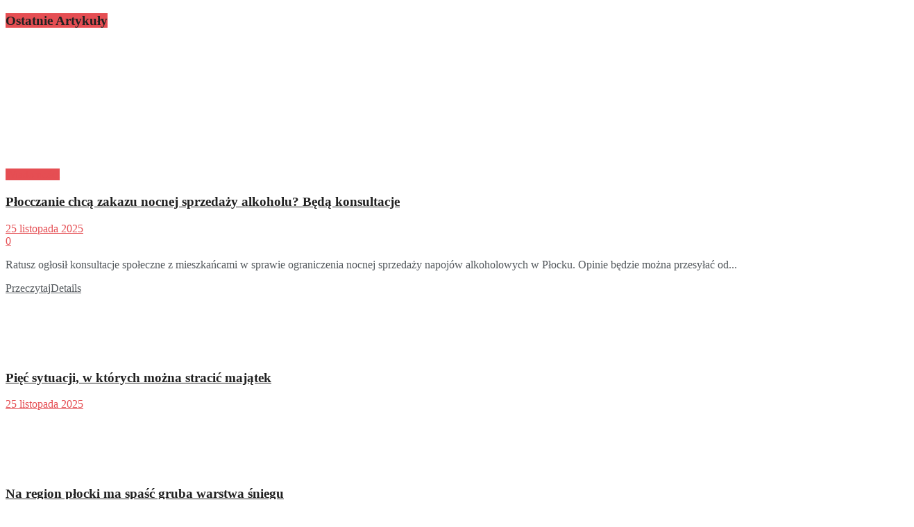

--- FILE ---
content_type: text/html; charset=UTF-8
request_url: https://petronews.pl/prokuratura-zbada-sprawe-wypadku-w-wiezowcu/embed/
body_size: 14229
content:
<!DOCTYPE html>
<html dir="ltr" lang="pl-PL" prefix="og: https://ogp.me/ns#" class="no-js">
<head>
	<title>Prokuratura zbada sprawę wypadku w wieżowcu - PetroNews</title>
	<meta http-equiv="X-UA-Compatible" content="IE=edge">
	<script type="text/javascript">
/* <![CDATA[ */
window._wpemojiSettings = {"baseUrl":"https:\/\/s.w.org\/images\/core\/emoji\/16.0.1\/72x72\/","ext":".png","svgUrl":"https:\/\/s.w.org\/images\/core\/emoji\/16.0.1\/svg\/","svgExt":".svg","source":{"concatemoji":"https:\/\/petronews.pl\/wp-includes\/js\/wp-emoji-release.min.js?ver=6.8.3"}};
/*! This file is auto-generated */
!function(s,n){var o,i,e;function c(e){try{var t={supportTests:e,timestamp:(new Date).valueOf()};sessionStorage.setItem(o,JSON.stringify(t))}catch(e){}}function p(e,t,n){e.clearRect(0,0,e.canvas.width,e.canvas.height),e.fillText(t,0,0);var t=new Uint32Array(e.getImageData(0,0,e.canvas.width,e.canvas.height).data),a=(e.clearRect(0,0,e.canvas.width,e.canvas.height),e.fillText(n,0,0),new Uint32Array(e.getImageData(0,0,e.canvas.width,e.canvas.height).data));return t.every(function(e,t){return e===a[t]})}function u(e,t){e.clearRect(0,0,e.canvas.width,e.canvas.height),e.fillText(t,0,0);for(var n=e.getImageData(16,16,1,1),a=0;a<n.data.length;a++)if(0!==n.data[a])return!1;return!0}function f(e,t,n,a){switch(t){case"flag":return n(e,"\ud83c\udff3\ufe0f\u200d\u26a7\ufe0f","\ud83c\udff3\ufe0f\u200b\u26a7\ufe0f")?!1:!n(e,"\ud83c\udde8\ud83c\uddf6","\ud83c\udde8\u200b\ud83c\uddf6")&&!n(e,"\ud83c\udff4\udb40\udc67\udb40\udc62\udb40\udc65\udb40\udc6e\udb40\udc67\udb40\udc7f","\ud83c\udff4\u200b\udb40\udc67\u200b\udb40\udc62\u200b\udb40\udc65\u200b\udb40\udc6e\u200b\udb40\udc67\u200b\udb40\udc7f");case"emoji":return!a(e,"\ud83e\udedf")}return!1}function g(e,t,n,a){var r="undefined"!=typeof WorkerGlobalScope&&self instanceof WorkerGlobalScope?new OffscreenCanvas(300,150):s.createElement("canvas"),o=r.getContext("2d",{willReadFrequently:!0}),i=(o.textBaseline="top",o.font="600 32px Arial",{});return e.forEach(function(e){i[e]=t(o,e,n,a)}),i}function t(e){var t=s.createElement("script");t.src=e,t.defer=!0,s.head.appendChild(t)}"undefined"!=typeof Promise&&(o="wpEmojiSettingsSupports",i=["flag","emoji"],n.supports={everything:!0,everythingExceptFlag:!0},e=new Promise(function(e){s.addEventListener("DOMContentLoaded",e,{once:!0})}),new Promise(function(t){var n=function(){try{var e=JSON.parse(sessionStorage.getItem(o));if("object"==typeof e&&"number"==typeof e.timestamp&&(new Date).valueOf()<e.timestamp+604800&&"object"==typeof e.supportTests)return e.supportTests}catch(e){}return null}();if(!n){if("undefined"!=typeof Worker&&"undefined"!=typeof OffscreenCanvas&&"undefined"!=typeof URL&&URL.createObjectURL&&"undefined"!=typeof Blob)try{var e="postMessage("+g.toString()+"("+[JSON.stringify(i),f.toString(),p.toString(),u.toString()].join(",")+"));",a=new Blob([e],{type:"text/javascript"}),r=new Worker(URL.createObjectURL(a),{name:"wpTestEmojiSupports"});return void(r.onmessage=function(e){c(n=e.data),r.terminate(),t(n)})}catch(e){}c(n=g(i,f,p,u))}t(n)}).then(function(e){for(var t in e)n.supports[t]=e[t],n.supports.everything=n.supports.everything&&n.supports[t],"flag"!==t&&(n.supports.everythingExceptFlag=n.supports.everythingExceptFlag&&n.supports[t]);n.supports.everythingExceptFlag=n.supports.everythingExceptFlag&&!n.supports.flag,n.DOMReady=!1,n.readyCallback=function(){n.DOMReady=!0}}).then(function(){return e}).then(function(){var e;n.supports.everything||(n.readyCallback(),(e=n.source||{}).concatemoji?t(e.concatemoji):e.wpemoji&&e.twemoji&&(t(e.twemoji),t(e.wpemoji)))}))}((window,document),window._wpemojiSettings);
/* ]]> */
</script>
<meta name='robots' content='noindex, follow, max-image-preview:large' />
<link rel="canonical" href="https://petronews.pl/prokuratura-zbada-sprawe-wypadku-w-wiezowcu/" />
<script type="text/javascript" id="utils-js-extra">
/* <![CDATA[ */
var userSettings = {"url":"\/","uid":"0","time":"1764084433","secure":"1"};
/* ]]> */
</script>
<script type="text/javascript" src="https://petronews.pl/wp-includes/js/utils.min.js?ver=6.8.3" id="utils-js"></script>
<script type="text/javascript" src="https://petronews.pl/wp-includes/js/jquery/jquery.min.js?ver=3.7.1" id="jquery-core-js"></script>
<script type="text/javascript" src="https://petronews.pl/wp-includes/js/jquery/jquery-migrate.min.js?ver=3.4.1" id="jquery-migrate-js"></script>
<script type="text/javascript" src="https://petronews.pl/wp-includes/js/plupload/moxie.min.js?ver=1.3.5.1" id="moxiejs-js"></script>
<script type="text/javascript" src="https://petronews.pl/wp-includes/js/plupload/plupload.min.js?ver=2.1.9" id="plupload-js"></script>
<!--[if lt IE 8]>
<script type="text/javascript" src="https://petronews.pl/wp-includes/js/json2.min.js?ver=2015-05-03" id="json2-js"></script>
<![endif]-->
<script></script><link rel='stylesheet' id='buttons-css' href='https://petronews.pl/wp-includes/css/buttons.min.css?ver=6.8.3' type='text/css' media='all' />
<link rel='stylesheet' id='dashicons-css' href='https://petronews.pl/wp-includes/css/dashicons.min.css?ver=6.8.3' type='text/css' media='all' />
<link rel='stylesheet' id='mediaelement-css' href='https://petronews.pl/wp-includes/js/mediaelement/mediaelementplayer-legacy.min.css?ver=4.2.17' type='text/css' media='all' />
<link rel='stylesheet' id='wp-mediaelement-css' href='https://petronews.pl/wp-includes/js/mediaelement/wp-mediaelement.min.css?ver=6.8.3' type='text/css' media='all' />
<link rel='stylesheet' id='media-views-css' href='https://petronews.pl/wp-includes/css/media-views.min.css?ver=6.8.3' type='text/css' media='all' />
<link rel='stylesheet' id='imgareaselect-css' href='https://petronews.pl/wp-includes/js/imgareaselect/imgareaselect.css?ver=0.9.8' type='text/css' media='all' />
<!--[if lte IE 8]>
<link rel='stylesheet' id='wp-embed-template-ie-css' href='https://petronews.pl/wp-includes/css/wp-embed-template-ie.min.css?ver=6.8.3' type='text/css' media='all' />
<![endif]-->
<style id='wp-emoji-styles-inline-css' type='text/css'>

	img.wp-smiley, img.emoji {
		display: inline !important;
		border: none !important;
		box-shadow: none !important;
		height: 1em !important;
		width: 1em !important;
		margin: 0 0.07em !important;
		vertical-align: -0.1em !important;
		background: none !important;
		padding: 0 !important;
	}
</style>
<style id='wp-embed-template-inline-css' type='text/css'>
/*! This file is auto-generated */
body,html{padding:0;margin:0}body{font-family:sans-serif}.screen-reader-text{border:0;clip-path:inset(50%);height:1px;margin:-1px;overflow:hidden;padding:0;position:absolute;width:1px;word-wrap:normal!important}.dashicons{display:inline-block;width:20px;height:20px;background-color:transparent;background-repeat:no-repeat;background-size:20px;background-position:center;transition:background .1s ease-in;position:relative;top:5px}.dashicons-no{background-image:url("data:image/svg+xml;charset=utf8,%3Csvg%20xmlns%3D%27http%3A%2F%2Fwww.w3.org%2F2000%2Fsvg%27%20viewBox%3D%270%200%2020%2020%27%3E%3Cpath%20d%3D%27M15.55%2013.7l-2.19%202.06-3.42-3.65-3.64%203.43-2.06-2.18%203.64-3.43-3.42-3.64%202.18-2.06%203.43%203.64%203.64-3.42%202.05%202.18-3.64%203.43z%27%20fill%3D%27%23fff%27%2F%3E%3C%2Fsvg%3E")}.dashicons-admin-comments{background-image:url("data:image/svg+xml;charset=utf8,%3Csvg%20xmlns%3D%27http%3A%2F%2Fwww.w3.org%2F2000%2Fsvg%27%20viewBox%3D%270%200%2020%2020%27%3E%3Cpath%20d%3D%27M5%202h9q.82%200%201.41.59T16%204v7q0%20.82-.59%201.41T14%2013h-2l-5%205v-5H5q-.82%200-1.41-.59T3%2011V4q0-.82.59-1.41T5%202z%27%20fill%3D%27%2382878c%27%2F%3E%3C%2Fsvg%3E")}.wp-embed-comments a:hover .dashicons-admin-comments{background-image:url("data:image/svg+xml;charset=utf8,%3Csvg%20xmlns%3D%27http%3A%2F%2Fwww.w3.org%2F2000%2Fsvg%27%20viewBox%3D%270%200%2020%2020%27%3E%3Cpath%20d%3D%27M5%202h9q.82%200%201.41.59T16%204v7q0%20.82-.59%201.41T14%2013h-2l-5%205v-5H5q-.82%200-1.41-.59T3%2011V4q0-.82.59-1.41T5%202z%27%20fill%3D%27%230073aa%27%2F%3E%3C%2Fsvg%3E")}.dashicons-share{background-image:url("data:image/svg+xml;charset=utf8,%3Csvg%20xmlns%3D%27http%3A%2F%2Fwww.w3.org%2F2000%2Fsvg%27%20viewBox%3D%270%200%2020%2020%27%3E%3Cpath%20d%3D%27M14.5%2012q1.24%200%202.12.88T17.5%2015t-.88%202.12-2.12.88-2.12-.88T11.5%2015q0-.34.09-.69l-4.38-2.3Q6.32%2013%205%2013q-1.24%200-2.12-.88T2%2010t.88-2.12T5%207q1.3%200%202.21.99l4.38-2.3q-.09-.35-.09-.69%200-1.24.88-2.12T14.5%202t2.12.88T17.5%205t-.88%202.12T14.5%208q-1.3%200-2.21-.99l-4.38%202.3Q8%209.66%208%2010t-.09.69l4.38%202.3q.89-.99%202.21-.99z%27%20fill%3D%27%2382878c%27%2F%3E%3C%2Fsvg%3E");display:none}.js .dashicons-share{display:inline-block}.wp-embed-share-dialog-open:hover .dashicons-share{background-image:url("data:image/svg+xml;charset=utf8,%3Csvg%20xmlns%3D%27http%3A%2F%2Fwww.w3.org%2F2000%2Fsvg%27%20viewBox%3D%270%200%2020%2020%27%3E%3Cpath%20d%3D%27M14.5%2012q1.24%200%202.12.88T17.5%2015t-.88%202.12-2.12.88-2.12-.88T11.5%2015q0-.34.09-.69l-4.38-2.3Q6.32%2013%205%2013q-1.24%200-2.12-.88T2%2010t.88-2.12T5%207q1.3%200%202.21.99l4.38-2.3q-.09-.35-.09-.69%200-1.24.88-2.12T14.5%202t2.12.88T17.5%205t-.88%202.12T14.5%208q-1.3%200-2.21-.99l-4.38%202.3Q8%209.66%208%2010t-.09.69l4.38%202.3q.89-.99%202.21-.99z%27%20fill%3D%27%230073aa%27%2F%3E%3C%2Fsvg%3E")}.wp-embed{padding:25px;font-size:14px;font-weight:400;font-family:-apple-system,BlinkMacSystemFont,"Segoe UI",Roboto,Oxygen-Sans,Ubuntu,Cantarell,"Helvetica Neue",sans-serif;line-height:1.5;color:#8c8f94;background:#fff;border:1px solid #dcdcde;box-shadow:0 1px 1px rgba(0,0,0,.05);overflow:auto;zoom:1}.wp-embed a{color:#8c8f94;text-decoration:none}.wp-embed a:hover{text-decoration:underline}.wp-embed-featured-image{margin-bottom:20px}.wp-embed-featured-image img{width:100%;height:auto;border:none}.wp-embed-featured-image.square{float:left;max-width:160px;margin-right:20px}.wp-embed p{margin:0}p.wp-embed-heading{margin:0 0 15px;font-weight:600;font-size:22px;line-height:1.3}.wp-embed-heading a{color:#2c3338}.wp-embed .wp-embed-more{color:#c3c4c7}.wp-embed-footer{display:table;width:100%;margin-top:30px}.wp-embed-site-icon{position:absolute;top:50%;left:0;transform:translateY(-50%);height:25px;width:25px;border:0}.wp-embed-site-title{font-weight:600;line-height:1.78571428}.wp-embed-site-title a{position:relative;display:inline-block;padding-left:35px}.wp-embed-meta,.wp-embed-site-title{display:table-cell}.wp-embed-meta{text-align:right;white-space:nowrap;vertical-align:middle}.wp-embed-comments,.wp-embed-share{display:inline}.wp-embed-meta a:hover{text-decoration:none;color:#2271b1}.wp-embed-comments a{line-height:1.78571428;display:inline-block}.wp-embed-comments+.wp-embed-share{margin-left:10px}.wp-embed-share-dialog{position:absolute;top:0;left:0;right:0;bottom:0;background-color:#1d2327;background-color:rgba(0,0,0,.9);color:#fff;opacity:1;transition:opacity .25s ease-in-out}.wp-embed-share-dialog.hidden{opacity:0;visibility:hidden}.wp-embed-share-dialog-close,.wp-embed-share-dialog-open{margin:-8px 0 0;padding:0;background:0 0;border:none;cursor:pointer;outline:0}.wp-embed-share-dialog-close .dashicons,.wp-embed-share-dialog-open .dashicons{padding:4px}.wp-embed-share-dialog-open .dashicons{top:8px}.wp-embed-share-dialog-close:focus .dashicons,.wp-embed-share-dialog-open:focus .dashicons{box-shadow:0 0 0 2px #2271b1;outline:2px solid transparent;border-radius:100%}.wp-embed-share-dialog-close{position:absolute;top:20px;right:20px;font-size:22px}.wp-embed-share-dialog-close:hover{text-decoration:none}.wp-embed-share-dialog-close .dashicons{height:24px;width:24px;background-size:24px}.wp-embed-share-dialog-content{height:100%;transform-style:preserve-3d;overflow:hidden}.wp-embed-share-dialog-text{margin-top:25px;padding:20px}.wp-embed-share-tabs{margin:0 0 20px;padding:0;list-style:none}.wp-embed-share-tab-button{display:inline-block}.wp-embed-share-tab-button button{margin:0;padding:0;border:none;background:0 0;font-size:16px;line-height:1.3;color:#a7aaad;cursor:pointer;transition:color .1s ease-in}.wp-embed-share-tab-button [aria-selected=true]{color:#fff}.wp-embed-share-tab-button button:hover{color:#fff}.wp-embed-share-tab-button+.wp-embed-share-tab-button{margin:0 0 0 10px;padding:0 0 0 11px;border-left:1px solid #a7aaad}.wp-embed-share-tab[aria-hidden=true]{display:none}p.wp-embed-share-description{margin:0;font-size:14px;line-height:1;font-style:italic;color:#a7aaad}.wp-embed-share-input{box-sizing:border-box;width:100%;border:none;height:28px;margin:0 0 10px;padding:0 5px;font-size:14px;font-weight:400;font-family:-apple-system,BlinkMacSystemFont,"Segoe UI",Roboto,Oxygen-Sans,Ubuntu,Cantarell,"Helvetica Neue",sans-serif;line-height:1.5;resize:none;cursor:text}textarea.wp-embed-share-input{height:72px}html[dir=rtl] .wp-embed-featured-image.square{float:right;margin-right:0;margin-left:20px}html[dir=rtl] .wp-embed-site-title a{padding-left:0;padding-right:35px}html[dir=rtl] .wp-embed-site-icon{margin-right:0;margin-left:10px;left:auto;right:0}html[dir=rtl] .wp-embed-meta{text-align:left}html[dir=rtl] .wp-embed-share{margin-left:0;margin-right:10px}html[dir=rtl] .wp-embed-share-dialog-close{right:auto;left:20px}html[dir=rtl] .wp-embed-share-tab-button+.wp-embed-share-tab-button{margin:0 10px 0 0;padding:0 11px 0 0;border-left:none;border-right:1px solid #a7aaad}
</style>
<link rel='stylesheet' id='jnews-select-share-css' href='https://petronews.pl/wp-content/plugins/jnews-social-share/assets/css/plugin.css' type='text/css' media='all' />
<link rel='stylesheet' id='jnews-weather-style-css' href='https://petronews.pl/wp-content/plugins/jnews-weather/assets/css/plugin.css?ver=11.0.2' type='text/css' media='all' />
<link rel='stylesheet' id='decent-comments-widget-css' href='https://petronews.pl/wp-content/plugins/decent-comments/css/decent-comments-widget.css' type='text/css' media='all' />
</head>
<body class="wp-singular post-template-default single single-post postid-198872 single-format-standard wp-theme-jnews wp-child-theme-jnews-child2 jeg_timed_dark jeg_single_tpl_2 jnews jeg_sidecontent jeg_sidecontent_center jsc_normal wpb-js-composer js-comp-ver-8.2 vc_responsive">
	<div class="wp-embed post-198872 post type-post status-publish format-standard has-post-thumbnail hentry category-bezpieczenstwo tag-policja tag-prokuratura">
					<div class="wp-embed-featured-image rectangular">
				<a href="https://petronews.pl/prokuratura-zbada-sprawe-wypadku-w-wiezowcu/" target="_top">
					<img width="702" height="336" src="https://petronews.pl/wp-content/uploads/2017/02/Urwany-balkon-3-702x336.jpg" class="attachment-main-slider size-main-slider" alt="" decoding="async" fetchpriority="high" srcset="https://petronews.pl/wp-content/uploads/2017/02/Urwany-balkon-3-702x336.jpg 702w, https://petronews.pl/wp-content/uploads/2017/02/Urwany-balkon-3-1078x516.jpg 1078w" sizes="(max-width: 702px) 100vw, 702px" />				</a>
			</div>
		
		<p class="wp-embed-heading">
			<a href="https://petronews.pl/prokuratura-zbada-sprawe-wypadku-w-wiezowcu/" target="_top">
				Prokuratura zbada sprawę wypadku w wieżowcu			</a>
		</p>

		
		<div class="wp-embed-excerpt"><p>Będzie postępowanie w sprawie sobotniego wypadku, w którym ciężko ranni zostali dwaj mężczyźni. Z wieżowca przy ul. Wyszogrodzkiej oderwała się barierka balkonu, w wyniku czego dwie osoby wypadły z pierwszego piętra. Kto za to odpowie? Do tragicznego wypadku doszło w nocy z 3 na 4 lutego w Płocku. Dwie osoby wypadły z pierwszego piętra niedawno remontowanego &hellip; <a href="https://petronews.pl/prokuratura-zbada-sprawe-wypadku-w-wiezowcu/" class="wp-embed-more" target="_top">Czytaj dalej <span class="screen-reader-text">Prokuratura zbada sprawę wypadku w wieżowcu</span></a></p>
</div>

		
		<div class="wp-embed-footer">
			<div class="wp-embed-site-title"><a href="https://petronews.pl" target="_top"><img src="https://petronews.pl/wp-content/uploads/2025/08/cropped-images-32x32.png" srcset="https://petronews.pl/wp-content/uploads/2025/08/cropped-images-75x75.png 2x" width="32" height="32" alt="" class="wp-embed-site-icon" /><span>PetroNews</span></a></div>
			<div class="wp-embed-meta">
					<div class="wp-embed-comments">
		<a href="https://petronews.pl/prokuratura-zbada-sprawe-wypadku-w-wiezowcu/#respond" target="_top">
			<span class="dashicons dashicons-admin-comments"></span>
			0 <span class="screen-reader-text">komentarzy</span>		</a>
	</div>
		<div class="wp-embed-share">
		<button type="button" class="wp-embed-share-dialog-open" aria-label="Otwórz okienko udostępniania">
			<span class="dashicons dashicons-share"></span>
		</button>
	</div>
				</div>
		</div>
	</div>
	<div class="wp-embed-share-dialog hidden" role="dialog" aria-label="Opcje udostępniania">
		<div class="wp-embed-share-dialog-content">
			<div class="wp-embed-share-dialog-text">
				<ul class="wp-embed-share-tabs" role="tablist">
					<li class="wp-embed-share-tab-button wp-embed-share-tab-button-wordpress" role="presentation">
						<button type="button" role="tab" aria-controls="wp-embed-share-tab-wordpress-198872-2964369741" aria-selected="true" tabindex="0">Osadzanie elementów WordPressa</button>
					</li>
					<li class="wp-embed-share-tab-button wp-embed-share-tab-button-html" role="presentation">
						<button type="button" role="tab" aria-controls="wp-embed-share-tab-html-198872-2964369741" aria-selected="false" tabindex="-1">Osadzanie HTML</button>
					</li>
				</ul>
				<div id="wp-embed-share-tab-wordpress-198872-2964369741" class="wp-embed-share-tab" role="tabpanel" aria-hidden="false">
					<input type="text" value="https://petronews.pl/prokuratura-zbada-sprawe-wypadku-w-wiezowcu/" class="wp-embed-share-input" aria-label="Adres URL" aria-describedby="wp-embed-share-description-wordpress-198872-2964369741" tabindex="0" readonly/>

					<p class="wp-embed-share-description" id="wp-embed-share-description-wordpress-198872-2964369741">
						Skopiuj adres i wklej  go w swoim WordPressie, aby osadzić					</p>
				</div>
				<div id="wp-embed-share-tab-html-198872-2964369741" class="wp-embed-share-tab" role="tabpanel" aria-hidden="true">
					<textarea class="wp-embed-share-input" aria-label="HTML" aria-describedby="wp-embed-share-description-html-198872-2964369741" tabindex="0" readonly>&lt;blockquote class=&quot;wp-embedded-content&quot; data-secret=&quot;Gtpc2CXsxe&quot;&gt;&lt;a href=&quot;https://petronews.pl/prokuratura-zbada-sprawe-wypadku-w-wiezowcu/&quot;&gt;Prokuratura zbada sprawę wypadku w wieżowcu&lt;/a&gt;&lt;/blockquote&gt;&lt;iframe sandbox=&quot;allow-scripts&quot; security=&quot;restricted&quot; src=&quot;https://petronews.pl/prokuratura-zbada-sprawe-wypadku-w-wiezowcu/embed/#?secret=Gtpc2CXsxe&quot; width=&quot;600&quot; height=&quot;400&quot; title=&quot;&amp;#8222;Prokuratura zbada sprawę wypadku w wieżowcu&amp;#8221; &amp;#8212; PetroNews&quot; data-secret=&quot;Gtpc2CXsxe&quot; frameborder=&quot;0&quot; marginwidth=&quot;0&quot; marginheight=&quot;0&quot; scrolling=&quot;no&quot; class=&quot;wp-embedded-content&quot;&gt;&lt;/iframe&gt;&lt;script type=&quot;text/javascript&quot;&gt;
/* &lt;![CDATA[ */
/*! This file is auto-generated */
!function(d,l){&quot;use strict&quot;;l.querySelector&amp;&amp;d.addEventListener&amp;&amp;&quot;undefined&quot;!=typeof URL&amp;&amp;(d.wp=d.wp||{},d.wp.receiveEmbedMessage||(d.wp.receiveEmbedMessage=function(e){var t=e.data;if((t||t.secret||t.message||t.value)&amp;&amp;!/[^a-zA-Z0-9]/.test(t.secret)){for(var s,r,n,a=l.querySelectorAll(&#039;iframe[data-secret=&quot;&#039;+t.secret+&#039;&quot;]&#039;),o=l.querySelectorAll(&#039;blockquote[data-secret=&quot;&#039;+t.secret+&#039;&quot;]&#039;),c=new RegExp(&quot;^https?:$&quot;,&quot;i&quot;),i=0;i&lt;o.length;i++)o[i].style.display=&quot;none&quot;;for(i=0;i&lt;a.length;i++)s=a[i],e.source===s.contentWindow&amp;&amp;(s.removeAttribute(&quot;style&quot;),&quot;height&quot;===t.message?(1e3&lt;(r=parseInt(t.value,10))?r=1e3:~~r&lt;200&amp;&amp;(r=200),s.height=r):&quot;link&quot;===t.message&amp;&amp;(r=new URL(s.getAttribute(&quot;src&quot;)),n=new URL(t.value),c.test(n.protocol))&amp;&amp;n.host===r.host&amp;&amp;l.activeElement===s&amp;&amp;(d.top.location.href=t.value))}},d.addEventListener(&quot;message&quot;,d.wp.receiveEmbedMessage,!1),l.addEventListener(&quot;DOMContentLoaded&quot;,function(){for(var e,t,s=l.querySelectorAll(&quot;iframe.wp-embedded-content&quot;),r=0;r&lt;s.length;r++)(t=(e=s[r]).getAttribute(&quot;data-secret&quot;))||(t=Math.random().toString(36).substring(2,12),e.src+=&quot;#?secret=&quot;+t,e.setAttribute(&quot;data-secret&quot;,t)),e.contentWindow.postMessage({message:&quot;ready&quot;,secret:t},&quot;*&quot;)},!1)))}(window,document);
/* ]]&gt; */
&lt;/script&gt;
</textarea>

					<p class="wp-embed-share-description" id="wp-embed-share-description-html-198872-2964369741">
						Skopiuj i wklej kod na swoją witrynę, aby osadzić element					</p>
				</div>
			</div>

			<button type="button" class="wp-embed-share-dialog-close" aria-label="Zamknij okienko udostępniania">
				<span class="dashicons dashicons-no"></span>
			</button>
		</div>
	</div>
	<script type="text/javascript">
/* <![CDATA[ */
/*! This file is auto-generated */
!function(c,u){"use strict";var r,t,e,a=u.querySelector&&c.addEventListener,f=!1;function b(e,t){c.parent.postMessage({message:e,value:t,secret:r},"*")}function m(){b("height",Math.ceil(u.body.getBoundingClientRect().height))}function n(){if(!f){f=!0;var e,r=u.querySelector(".wp-embed-share-dialog"),t=u.querySelector(".wp-embed-share-dialog-open"),a=u.querySelector(".wp-embed-share-dialog-close"),n=u.querySelectorAll(".wp-embed-share-input"),i=u.querySelectorAll(".wp-embed-share-tab-button button"),s=u.querySelector(".wp-embed-featured-image img");if(n)for(e=0;e<n.length;e++)n[e].addEventListener("click",function(e){e.target.select()});if(t&&t.addEventListener("click",function(){r.className=r.className.replace("hidden",""),u.querySelector('.wp-embed-share-tab-button [aria-selected="true"]').focus()}),a&&a.addEventListener("click",function(){o()}),i)for(e=0;e<i.length;e++)i[e].addEventListener("click",d),i[e].addEventListener("keydown",l);u.addEventListener("keydown",function(e){var t;27===e.keyCode&&-1===r.className.indexOf("hidden")?o():9===e.keyCode&&(e=e,t=u.querySelector('.wp-embed-share-tab-button [aria-selected="true"]'),a!==e.target||e.shiftKey?t===e.target&&e.shiftKey&&(a.focus(),e.preventDefault()):(t.focus(),e.preventDefault()))},!1),c.self!==c.top&&(m(),s&&s.addEventListener("load",m),u.addEventListener("click",function(e){var t=((t=e.target).hasAttribute("href")?t:t.parentElement).getAttribute("href");event.altKey||event.ctrlKey||event.metaKey||event.shiftKey||t&&(b("link",t),e.preventDefault())}))}function o(){r.className+=" hidden",u.querySelector(".wp-embed-share-dialog-open").focus()}function d(e){var t=u.querySelector('.wp-embed-share-tab-button [aria-selected="true"]');t.setAttribute("aria-selected","false"),u.querySelector("#"+t.getAttribute("aria-controls")).setAttribute("aria-hidden","true"),e.target.setAttribute("aria-selected","true"),u.querySelector("#"+e.target.getAttribute("aria-controls")).setAttribute("aria-hidden","false")}function l(e){var t,r=e.target,a=r.parentElement.previousElementSibling,n=r.parentElement.nextElementSibling;if(37===e.keyCode)t=a;else{if(39!==e.keyCode)return!1;t=n}(t="rtl"===u.documentElement.getAttribute("dir")?t===a?n:a:t)&&(e=t.firstElementChild,r.setAttribute("tabindex","-1"),r.setAttribute("aria-selected",!1),u.querySelector("#"+r.getAttribute("aria-controls")).setAttribute("aria-hidden","true"),e.setAttribute("tabindex","0"),e.setAttribute("aria-selected","true"),e.focus(),u.querySelector("#"+e.getAttribute("aria-controls")).setAttribute("aria-hidden","false"))}}a&&(!function e(){c.self===c.top||r||(r=c.location.hash.replace(/.*secret=([\d\w]{10}).*/,"$1"),clearTimeout(t),t=setTimeout(function(){e()},100))}(),u.documentElement.className=u.documentElement.className.replace(/\bno-js\b/,"")+" js",u.addEventListener("DOMContentLoaded",n,!1),c.addEventListener("load",n,!1),c.addEventListener("resize",function(){c.self!==c.top&&(clearTimeout(e),e=setTimeout(m,100))},!1),c.addEventListener("message",function(e){var t=e.data;t&&e.source===c.parent&&(t.secret||t.message)&&t.secret===r&&"ready"===t.message&&m()},!1))}(window,document);
/* ]]> */
</script>
<script type="text/javascript" src="https://petronews.pl/wp-includes/js/underscore.min.js?ver=1.13.7" id="underscore-js"></script>
<script type="text/javascript" src="https://petronews.pl/wp-includes/js/shortcode.min.js?ver=6.8.3" id="shortcode-js"></script>
<script type="text/javascript" src="https://petronews.pl/wp-includes/js/backbone.min.js?ver=1.6.0" id="backbone-js"></script>
<script type="text/javascript" id="wp-util-js-extra">
/* <![CDATA[ */
var _wpUtilSettings = {"ajax":{"url":"\/wp-admin\/admin-ajax.php"}};
/* ]]> */
</script>
<script type="text/javascript" src="https://petronews.pl/wp-includes/js/wp-util.min.js?ver=6.8.3" id="wp-util-js"></script>
<script type="text/javascript" src="https://petronews.pl/wp-includes/js/wp-backbone.min.js?ver=6.8.3" id="wp-backbone-js"></script>
<script type="text/javascript" id="media-models-js-extra">
/* <![CDATA[ */
var _wpMediaModelsL10n = {"settings":{"ajaxurl":"\/wp-admin\/admin-ajax.php","post":{"id":0}}};
/* ]]> */
</script>
<script type="text/javascript" src="https://petronews.pl/wp-includes/js/media-models.min.js?ver=6.8.3" id="media-models-js"></script>
<script type="text/javascript" id="wp-plupload-js-extra">
/* <![CDATA[ */
var pluploadL10n = {"queue_limit_exceeded":"Pr\u00f3bowano doda\u0107 do kolejki zbyt wiele plik\u00f3w.","file_exceeds_size_limit":"Plik \u201e%s\u201d przekracza maksymalny dopuszczalny rozmiar plik\u00f3w wysy\u0142anych na t\u0119 witryn\u0119.","zero_byte_file":"Ten plik jest pusty. Prosz\u0119 spr\u00f3bowa\u0107 wys\u0142a\u0107 inny.","invalid_filetype":"Plik nie mo\u017ce by\u0107 przetworzony przez serwer WWW.","not_an_image":"Ten plik nie jest obrazkiem. Prosz\u0119 spr\u00f3bowa\u0107 wys\u0142a\u0107 inny plik.","image_memory_exceeded":"Limit pami\u0119ci zosta\u0142 przekroczony. Prosz\u0119 spr\u00f3bowa\u0107 wys\u0142a\u0107 mniejszy plik.","image_dimensions_exceeded":"Rozmiar tego pliku przekracza dopuszczalny. Prosz\u0119 spr\u00f3bowa\u0107 wys\u0142a\u0107 inny.","default_error":"Wyst\u0105pi\u0142 b\u0142\u0105d podczas wysy\u0142ania pliku na serwer. Prosz\u0119 spr\u00f3bowa\u0107 ponownie p\u00f3\u017aniej.","missing_upload_url":"W konfiguracji znajduje si\u0119 b\u0142\u0105d. Prosz\u0119 skontaktowa\u0107 si\u0119 z administratorem serwera.","upload_limit_exceeded":"Mo\u017cesz wys\u0142a\u0107 tylko jeden plik.","http_error":"Nieoczekiwana odpowied\u017a z serwera. Plik m\u00f3g\u0142 zosta\u0107 pomy\u015blnie przes\u0142any. Prosz\u0119 sprawdzi\u0107 w bibliotece medi\u00f3w lub ponownie za\u0142adowa\u0107 stron\u0119.","http_error_image":"Serwer nie mo\u017ce przetworzy\u0107 obrazka. Mo\u017ce si\u0119 tak zdarzy\u0107, je\u015bli jest zaj\u0119ty lub nie ma wystarczaj\u0105cych zasob\u00f3w do wykonania zadania. Pomocne mo\u017ce by\u0107 przes\u0142anie mniejszego obrazka. Sugerowany maksymalny rozmiar to 2560 pikseli.","upload_failed":"Wysy\u0142anie nie powiod\u0142o si\u0119.","big_upload_failed":"Spr\u00f3buj wys\u0142a\u0107 plik przy pomocy %1$sformularza w HTML-u%2$s.","big_upload_queued":"Rozmiar pliku \u201e%s\u201d przekracza maksymalny dopuszczalny rozmiar pliku przesy\u0142anego przez skrypt wysy\u0142aj\u0105cy w przegl\u0105darce.","io_error":"B\u0142\u0105d wej\u015bcia\/wyj\u015bcia.","security_error":"B\u0142\u0105d zabezpiecze\u0144.","file_cancelled":"Wysy\u0142anie pliku zosta\u0142o anulowane.","upload_stopped":"Wysy\u0142anie zosta\u0142o zatrzymane.","dismiss":"Odrzu\u0107","crunching":"Dzielenie\u2026","deleted":"zosta\u0142 przeniesiony do kosza.","error_uploading":"Nie uda\u0142o si\u0119 wys\u0142a\u0107 pliku \u201e%s\u201d na serwer.","unsupported_image":"Obrazka nie mo\u017cna wy\u015bwietli\u0107 w przegl\u0105darce internetowej. Aby uzyska\u0107 najlepsze wyniki, zapisz go jako JPEG przed przes\u0142aniem.","noneditable_image":"Serwer WWW nie mo\u017ce wygenerowa\u0107 responsywnych rozmiar\u00f3w obrazu dla tego obrazu. Przed przes\u0142aniem przekonwertuj go na JPEG lub PNG.","file_url_copied":"Skopiowano do schowka adres URL pliku"};
var _wpPluploadSettings = {"defaults":{"file_data_name":"async-upload","url":"\/wp-admin\/async-upload.php","filters":{"max_file_size":"2048000b","mime_types":[{"extensions":"jpg,jpeg,jpe,gif,png,bmp,tiff,tif,webp,avif,ico,heic,heif,heics,heifs,asf,asx,wmv,wmx,wm,avi,divx,flv,mov,qt,mpeg,mpg,mpe,mp4,m4v,ogv,webm,mkv,3gp,3gpp,3g2,3gp2,txt,asc,c,cc,h,srt,csv,tsv,ics,rtx,css,vtt,dfxp,mp3,m4a,m4b,aac,ra,ram,wav,x-wav,ogg,oga,flac,mid,midi,wma,wax,mka,rtf,pdf,class,tar,zip,gz,gzip,rar,7z,psd,xcf,doc,pot,pps,ppt,wri,xla,xls,xlt,xlw,mdb,mpp,docx,docm,dotx,dotm,xlsx,xlsm,xlsb,xltx,xltm,xlam,pptx,pptm,ppsx,ppsm,potx,potm,ppam,sldx,sldm,onetoc,onetoc2,onetmp,onepkg,oxps,xps,odt,odp,ods,odg,odc,odb,odf,wp,wpd,key,numbers,pages,ttf,otf,woff,svg,eot,ogg"}]},"multipart_params":{"action":"upload-attachment","_wpnonce":"59a42dc002"}},"browser":{"mobile":false,"supported":true},"limitExceeded":false};
/* ]]> */
</script>
<script type="text/javascript" src="https://petronews.pl/wp-includes/js/plupload/wp-plupload.min.js?ver=6.8.3" id="wp-plupload-js"></script>
<script type="text/javascript" src="https://petronews.pl/wp-includes/js/jquery/ui/core.min.js?ver=1.13.3" id="jquery-ui-core-js"></script>
<script type="text/javascript" src="https://petronews.pl/wp-includes/js/jquery/ui/mouse.min.js?ver=1.13.3" id="jquery-ui-mouse-js"></script>
<script type="text/javascript" src="https://petronews.pl/wp-includes/js/jquery/ui/sortable.min.js?ver=1.13.3" id="jquery-ui-sortable-js"></script>
<script type="text/javascript" id="mediaelement-core-js-before">
/* <![CDATA[ */
var mejsL10n = {"language":"pl","strings":{"mejs.download-file":"Pobierz plik","mejs.install-flash":"Korzystasz z przegl\u0105darki, kt\u00f3ra nie ma w\u0142\u0105czonej lub zainstalowanej wtyczki Flash player. W\u0142\u0105cz wtyczk\u0119 Flash player lub pobierz najnowsz\u0105 wersj\u0119 z https:\/\/get.adobe.com\/flashplayer\/","mejs.fullscreen":"Tryb pe\u0142noekranowy","mejs.play":"Odtw\u00f3rz","mejs.pause":"Zatrzymaj","mejs.time-slider":"Slider Czasu","mejs.time-help-text":"U\u017cyj strza\u0142ek lewo\/prawo aby przesun\u0105\u0107 o sekund\u0119 do przodu lub do ty\u0142u, strza\u0142ek g\u00f3ra\/d\u00f3\u0142 aby przesun\u0105\u0107 o dziesi\u0119\u0107 sekund.","mejs.live-broadcast":"Transmisja na \u017cywo","mejs.volume-help-text":"U\u017cywaj strza\u0142ek do g\u00f3ry oraz do do\u0142u aby zwi\u0119kszy\u0107 lub zmniejszy\u0107 g\u0142o\u015bno\u015b\u0107.","mejs.unmute":"W\u0142\u0105cz dzwi\u0119k","mejs.mute":"Wycisz","mejs.volume-slider":"Suwak g\u0142o\u015bno\u015bci","mejs.video-player":"Odtwarzacz video","mejs.audio-player":"Odtwarzacz plik\u00f3w d\u017awi\u0119kowych","mejs.captions-subtitles":"Napisy","mejs.captions-chapters":"Rozdzia\u0142y","mejs.none":"Brak","mejs.afrikaans":"afrykanerski","mejs.albanian":"Alba\u0144ski","mejs.arabic":"arabski","mejs.belarusian":"bia\u0142oruski","mejs.bulgarian":"bu\u0142garski","mejs.catalan":"katalo\u0144ski","mejs.chinese":"chi\u0144ski","mejs.chinese-simplified":"chi\u0144ski (uproszczony)","mejs.chinese-traditional":"chi\u0144ski (tradycyjny)","mejs.croatian":"chorwacki","mejs.czech":"czeski","mejs.danish":"du\u0144ski","mejs.dutch":"holenderski","mejs.english":"angielski","mejs.estonian":"esto\u0144ski","mejs.filipino":"filipi\u0144ski","mejs.finnish":"fi\u0144ski","mejs.french":"francuski","mejs.galician":"galicyjski","mejs.german":"niemiecki","mejs.greek":"grecki","mejs.haitian-creole":"Kreolski haita\u0144ski","mejs.hebrew":"hebrajski","mejs.hindi":"hinduski","mejs.hungarian":"w\u0119gierski","mejs.icelandic":"islandzki","mejs.indonesian":"indonezyjski","mejs.irish":"irlandzki","mejs.italian":"w\u0142oski","mejs.japanese":"japo\u0144ski","mejs.korean":"korea\u0144ski","mejs.latvian":"\u0142otewski","mejs.lithuanian":"litewski","mejs.macedonian":"macedo\u0144ski","mejs.malay":"malajski","mejs.maltese":"malta\u0144ski","mejs.norwegian":"norweski","mejs.persian":"perski","mejs.polish":"polski","mejs.portuguese":"portugalski","mejs.romanian":"rumu\u0144ski","mejs.russian":"rosyjski","mejs.serbian":"serbski","mejs.slovak":"s\u0142owacki","mejs.slovenian":"s\u0142owe\u0144ski","mejs.spanish":"hiszpa\u0144ski","mejs.swahili":"suahili","mejs.swedish":"szwedzki","mejs.tagalog":"tagalski","mejs.thai":"tajski","mejs.turkish":"turecki","mejs.ukrainian":"ukrai\u0144ski","mejs.vietnamese":"wietnamski","mejs.welsh":"walijski","mejs.yiddish":"jidysz"}};
/* ]]> */
</script>
<script type="text/javascript" src="https://petronews.pl/wp-includes/js/mediaelement/mediaelement-and-player.min.js?ver=4.2.17" id="mediaelement-core-js"></script>
<script type="text/javascript" src="https://petronews.pl/wp-includes/js/mediaelement/mediaelement-migrate.min.js?ver=6.8.3" id="mediaelement-migrate-js"></script>
<script type="text/javascript" id="mediaelement-js-extra">
/* <![CDATA[ */
var _wpmejsSettings = {"pluginPath":"\/wp-includes\/js\/mediaelement\/","classPrefix":"mejs-","stretching":"responsive","audioShortcodeLibrary":"mediaelement","videoShortcodeLibrary":"mediaelement"};
/* ]]> */
</script>
<script type="text/javascript" src="https://petronews.pl/wp-includes/js/mediaelement/wp-mediaelement.min.js?ver=6.8.3" id="wp-mediaelement-js"></script>
<script type="text/javascript" id="wp-api-request-js-extra">
/* <![CDATA[ */
var wpApiSettings = {"root":"https:\/\/petronews.pl\/wp-json\/","nonce":"0390e8149a","versionString":"wp\/v2\/"};
/* ]]> */
</script>
<script type="text/javascript" src="https://petronews.pl/wp-includes/js/api-request.min.js?ver=6.8.3" id="wp-api-request-js"></script>
<script type="text/javascript" src="https://petronews.pl/wp-includes/js/dist/dom-ready.min.js?ver=f77871ff7694fffea381" id="wp-dom-ready-js"></script>
<script type="text/javascript" src="https://petronews.pl/wp-includes/js/dist/hooks.min.js?ver=4d63a3d491d11ffd8ac6" id="wp-hooks-js"></script>
<script type="text/javascript" src="https://petronews.pl/wp-includes/js/dist/i18n.min.js?ver=5e580eb46a90c2b997e6" id="wp-i18n-js"></script>
<script type="text/javascript" id="wp-i18n-js-after">
/* <![CDATA[ */
wp.i18n.setLocaleData( { 'text direction\u0004ltr': [ 'ltr' ] } );
/* ]]> */
</script>
<script type="text/javascript" id="wp-a11y-js-translations">
/* <![CDATA[ */
( function( domain, translations ) {
	var localeData = translations.locale_data[ domain ] || translations.locale_data.messages;
	localeData[""].domain = domain;
	wp.i18n.setLocaleData( localeData, domain );
} )( "default", {"translation-revision-date":"2025-11-13 13:07:57+0000","generator":"GlotPress\/4.0.3","domain":"messages","locale_data":{"messages":{"":{"domain":"messages","plural-forms":"nplurals=3; plural=(n == 1) ? 0 : ((n % 10 >= 2 && n % 10 <= 4 && (n % 100 < 12 || n % 100 > 14)) ? 1 : 2);","lang":"pl"},"Notifications":["Powiadomienia"]}},"comment":{"reference":"wp-includes\/js\/dist\/a11y.js"}} );
/* ]]> */
</script>
<script type="text/javascript" src="https://petronews.pl/wp-includes/js/dist/a11y.min.js?ver=3156534cc54473497e14" id="wp-a11y-js"></script>
<script type="text/javascript" src="https://petronews.pl/wp-includes/js/clipboard.min.js?ver=2.0.11" id="clipboard-js"></script>
<script type="text/javascript" id="media-views-js-extra">
/* <![CDATA[ */
var _wpMediaViewsL10n = {"mediaFrameDefaultTitle":"Media","url":"Adres URL","addMedia":"Dodaj medium","search":"Szukaj","select":"Wybierz","cancel":"Anuluj","update":"Aktualizuj","replace":"Zast\u0105p","remove":"Usu\u0144","back":"Powr\u00f3t","selected":"%d wybrano","dragInfo":"Przeci\u0105gnij i upu\u015b\u0107, aby zmieni\u0107 kolejno\u015b\u0107 medi\u00f3w.","uploadFilesTitle":"Prze\u015blij pliki","uploadImagesTitle":"Wgraj obrazki","mediaLibraryTitle":"Biblioteka medi\u00f3w","insertMediaTitle":"Dodaj medium","createNewGallery":"Utw\u00f3rz galeri\u0119","createNewPlaylist":"Utw\u00f3rz list\u0119 odtwarzania","createNewVideoPlaylist":"Utw\u00f3rz list\u0119 odtwarzania film\u00f3w","returnToLibrary":"\u2190 Przejd\u017a do biblioteki","allMediaItems":"Wszystkie elementy media","allDates":"Wszystkie daty","noItemsFound":"Nie znaleziono \u017cadnego elementu.","insertIntoPost":"Wstaw do wpisu","unattached":"Nieza\u0142\u0105czone","mine":"Moje","trash":"Kosz","uploadedToThisPost":"Wgrane do wpisu","warnDelete":"Zamierzasz trwale usun\u0105\u0107 element z witryny.\nCzynno\u015b\u0107 nie mo\u017ce zosta\u0107 cofni\u0119ta.\n \u201eAnuluj\u201d, aby zatrzyma\u0107, \u201eOK\u201d, aby usun\u0105\u0107.","warnBulkDelete":"Masz zamiar trwale usun\u0105\u0107 te elementy ze swojej witryny.\nTa czynno\u015b\u0107 nie mo\u017ce zosta\u0107 cofni\u0119ta.\nWybierz 'Anuluj' aby zatrzyma\u0107, 'OK' aby usun\u0105\u0107.","warnBulkTrash":"Zamierzasz przenie\u015b\u0107 te elementy do kosza. \n Kliknij 'Anuluj', aby anulowa\u0107 t\u0119 operacj\u0119, lub 'OK', aby j\u0105 sfinalizowa\u0107.","bulkSelect":"Zaznaczanie wielu","trashSelected":"Przenie\u015b do kosza","restoreSelected":"Przywr\u00f3\u0107 z kosza","deletePermanently":"Usu\u0144","errorDeleting":"Wyst\u0105pi\u0142 b\u0142\u0105d podczas usuwania za\u0142\u0105cznika.","apply":"Zastosuj","filterByDate":"Filtruj po dacie","filterByType":"Filtruj wed\u0142ug typu","searchLabel":"Szukaj medi\u00f3w","searchMediaLabel":"Szukaj medi\u00f3w","searchMediaPlaceholder":"Przeszukaj media\u2026","mediaFound":"Liczba znalezionych plik\u00f3w medi\u00f3w: %d","noMedia":"Nie znaleziono plik\u00f3w medi\u00f3w.","noMediaTryNewSearch":"Nie znaleziono \u017cadnych plik\u00f3w medi\u00f3w. Prosz\u0119 spr\u00f3bowa\u0107 poszuka\u0107 inaczej.","attachmentDetails":"Szczeg\u00f3\u0142y za\u0142\u0105czonego pliku","insertFromUrlTitle":"Dodaj adres URL","setFeaturedImageTitle":"Obrazek wyr\u00f3\u017cniaj\u0105cy","setFeaturedImage":"Ustaw obrazek wyr\u00f3\u017cniaj\u0105cy","createGalleryTitle":"Utw\u00f3rz galeri\u0119","editGalleryTitle":"Edytuj galeri\u0119","cancelGalleryTitle":"\u2190 Anuluj galeri\u0119","insertGallery":"Wstaw galeri\u0119","updateGallery":"Aktualizuj galeri\u0119","addToGallery":"Dodaj do galerii","addToGalleryTitle":"Dodaj do galerii","reverseOrder":"Odwrotna kolejno\u015b\u0107","imageDetailsTitle":"Szczeg\u00f3\u0142y obrazka","imageReplaceTitle":"Zast\u0105p obrazek","imageDetailsCancel":"Anuluj edycj\u0119","editImage":"Edytuj obrazek","chooseImage":"Wybierz obrazek","selectAndCrop":"Zaznacz i przytnij","skipCropping":"Pomi\u0144 przycinanie","cropImage":"Przytnij obrazek","cropYourImage":"Przytnij obrazek","cropping":"Przycinanie\u2026","suggestedDimensions":"Sugerowane wymiary obrazu: %1$s na %2$s pikseli.","cropError":"Wyst\u0105pi\u0142 b\u0142\u0105d podczas kadrowania obrazka.","audioDetailsTitle":"Szczeg\u00f3\u0142y pliku d\u017awi\u0119kowego","audioReplaceTitle":"Zast\u0105p plik d\u017awi\u0119kowy","audioAddSourceTitle":"Dodaj \u017ar\u00f3d\u0142o d\u017awi\u0119ku","audioDetailsCancel":"Anuluj edycj\u0119","videoDetailsTitle":"Szczeg\u00f3\u0142y filmu","videoReplaceTitle":"Zast\u0105p film","videoAddSourceTitle":"Dodaj \u017ar\u00f3d\u0142o filmu","videoDetailsCancel":"Anuluj edycj\u0119","videoSelectPosterImageTitle":"Wybierz plakat","videoAddTrackTitle":"Dodaj napisy","playlistDragInfo":"Przeci\u0105gnij i upu\u015b\u0107, aby zmieni\u0107 kolejno\u015b\u0107 utwor\u00f3w.","createPlaylistTitle":"Utw\u00f3rz list\u0119 odtwarzania plik\u00f3w dzwiekowych","editPlaylistTitle":"Edytuj list\u0119 odtwarzania audio","cancelPlaylistTitle":"\u2190 Anuluj list\u0119 odtwarzania plik\u00f3w dzwi\u0119kowych","insertPlaylist":"Wstaw list\u0119 odtwarzania audio","updatePlaylist":"Aktualizuj list\u0119 odtwarzania audio","addToPlaylist":"Dodaj do listy odtwarzania audio","addToPlaylistTitle":"Dodaj do listy odtwarzania audio","videoPlaylistDragInfo":"Przeci\u0105gnij i upu\u015b\u0107, aby zmieni\u0107 kolejno\u015b\u0107 film\u00f3w.","createVideoPlaylistTitle":"Utw\u00f3rz list\u0119 odtwarzania film\u00f3w","editVideoPlaylistTitle":"Edytuj list\u0119 odtwarzania film\u00f3w","cancelVideoPlaylistTitle":"\u2190 Anuluj list\u0119 odtwarzania film\u00f3w","insertVideoPlaylist":"Wstaw list\u0119 odtwarzania","updateVideoPlaylist":"Zaktualizuj list\u0119","addToVideoPlaylist":"Dodaj do listy","addToVideoPlaylistTitle":"Dodaj do listy odtwarzania film\u00f3w","filterAttachments":"Filtruj media","attachmentsList":"Lista multimedi\u00f3w","settings":{"tabs":[],"tabUrl":"https:\/\/petronews.pl\/wp-admin\/media-upload.php?chromeless=1","mimeTypes":{"image":"Obrazki","audio":"Plik d\u017awi\u0119kowy","video":"Film","application\/msword,application\/vnd.openxmlformats-officedocument.wordprocessingml.document,application\/vnd.ms-word.document.macroEnabled.12,application\/vnd.ms-word.template.macroEnabled.12,application\/vnd.oasis.opendocument.text,application\/vnd.apple.pages,application\/pdf,application\/vnd.ms-xpsdocument,application\/oxps,application\/rtf,application\/wordperfect,application\/octet-stream":"Dokumenty","application\/vnd.apple.numbers,application\/vnd.oasis.opendocument.spreadsheet,application\/vnd.ms-excel,application\/vnd.openxmlformats-officedocument.spreadsheetml.sheet,application\/vnd.ms-excel.sheet.macroEnabled.12,application\/vnd.ms-excel.sheet.binary.macroEnabled.12":"Arkusze","application\/x-gzip,application\/rar,application\/x-tar,application\/zip,application\/x-7z-compressed":"Archiwa"},"captions":true,"nonce":{"sendToEditor":"cf88a64349","setAttachmentThumbnail":"10f315f70c"},"post":{"id":0},"defaultProps":{"link":"","align":"","size":""},"attachmentCounts":{"audio":1,"video":1},"oEmbedProxyUrl":"https:\/\/petronews.pl\/wp-json\/oembed\/1.0\/proxy","embedExts":["mp3","ogg","flac","m4a","wav","mp4","m4v","webm","ogv","flv"],"embedMimes":{"mp3":"audio\/mpeg","ogg":"audio\/ogg","flac":"audio\/flac","m4a":"audio\/mpeg","wav":"audio\/wav","mp4":"video\/mp4","m4v":"video\/mp4","webm":"video\/webm","ogv":"video\/ogg","flv":"video\/x-flv"},"contentWidth":null,"months":[{"year":"2025","month":"11","text":"listopad 2025"},{"year":"2025","month":"10","text":"pa\u017adziernik 2025"},{"year":"2025","month":"9","text":"wrzesie\u0144 2025"},{"year":"2025","month":"8","text":"sierpie\u0144 2025"},{"year":"2025","month":"7","text":"lipiec 2025"},{"year":"2025","month":"6","text":"czerwiec 2025"},{"year":"2025","month":"5","text":"maj 2025"},{"year":"2025","month":"4","text":"kwiecie\u0144 2025"},{"year":"2024","month":"1","text":"stycze\u0144 2024"},{"year":"2023","month":"12","text":"grudzie\u0144 2023"},{"year":"2023","month":"11","text":"listopad 2023"},{"year":"2023","month":"10","text":"pa\u017adziernik 2023"},{"year":"2023","month":"9","text":"wrzesie\u0144 2023"},{"year":"2023","month":"8","text":"sierpie\u0144 2023"},{"year":"2023","month":"7","text":"lipiec 2023"},{"year":"2023","month":"6","text":"czerwiec 2023"},{"year":"2023","month":"5","text":"maj 2023"},{"year":"2023","month":"4","text":"kwiecie\u0144 2023"},{"year":"2023","month":"3","text":"marzec 2023"},{"year":"2023","month":"2","text":"luty 2023"},{"year":"2023","month":"1","text":"stycze\u0144 2023"},{"year":"2022","month":"12","text":"grudzie\u0144 2022"},{"year":"2022","month":"11","text":"listopad 2022"},{"year":"2022","month":"10","text":"pa\u017adziernik 2022"},{"year":"2022","month":"9","text":"wrzesie\u0144 2022"},{"year":"2022","month":"8","text":"sierpie\u0144 2022"},{"year":"2022","month":"7","text":"lipiec 2022"},{"year":"2022","month":"6","text":"czerwiec 2022"},{"year":"2022","month":"5","text":"maj 2022"},{"year":"2022","month":"4","text":"kwiecie\u0144 2022"},{"year":"2022","month":"3","text":"marzec 2022"},{"year":"2022","month":"2","text":"luty 2022"},{"year":"2022","month":"1","text":"stycze\u0144 2022"},{"year":"2021","month":"12","text":"grudzie\u0144 2021"},{"year":"2021","month":"11","text":"listopad 2021"},{"year":"2021","month":"10","text":"pa\u017adziernik 2021"},{"year":"2021","month":"9","text":"wrzesie\u0144 2021"},{"year":"2021","month":"8","text":"sierpie\u0144 2021"},{"year":"2021","month":"7","text":"lipiec 2021"},{"year":"2021","month":"6","text":"czerwiec 2021"},{"year":"2021","month":"5","text":"maj 2021"},{"year":"2021","month":"4","text":"kwiecie\u0144 2021"},{"year":"2021","month":"3","text":"marzec 2021"},{"year":"2021","month":"2","text":"luty 2021"},{"year":"2021","month":"1","text":"stycze\u0144 2021"},{"year":"2020","month":"12","text":"grudzie\u0144 2020"},{"year":"2020","month":"11","text":"listopad 2020"},{"year":"2020","month":"10","text":"pa\u017adziernik 2020"},{"year":"2020","month":"9","text":"wrzesie\u0144 2020"},{"year":"2020","month":"8","text":"sierpie\u0144 2020"},{"year":"2020","month":"7","text":"lipiec 2020"},{"year":"2020","month":"6","text":"czerwiec 2020"},{"year":"2020","month":"5","text":"maj 2020"},{"year":"2020","month":"4","text":"kwiecie\u0144 2020"},{"year":"2020","month":"3","text":"marzec 2020"},{"year":"2020","month":"2","text":"luty 2020"},{"year":"2020","month":"1","text":"stycze\u0144 2020"},{"year":"2019","month":"12","text":"grudzie\u0144 2019"},{"year":"2019","month":"11","text":"listopad 2019"},{"year":"2019","month":"10","text":"pa\u017adziernik 2019"},{"year":"2019","month":"9","text":"wrzesie\u0144 2019"},{"year":"2019","month":"8","text":"sierpie\u0144 2019"},{"year":"2019","month":"7","text":"lipiec 2019"},{"year":"2019","month":"6","text":"czerwiec 2019"},{"year":"2019","month":"5","text":"maj 2019"},{"year":"2019","month":"4","text":"kwiecie\u0144 2019"},{"year":"2019","month":"3","text":"marzec 2019"},{"year":"2019","month":"2","text":"luty 2019"},{"year":"2019","month":"1","text":"stycze\u0144 2019"},{"year":"2018","month":"12","text":"grudzie\u0144 2018"},{"year":"2018","month":"11","text":"listopad 2018"},{"year":"2018","month":"10","text":"pa\u017adziernik 2018"},{"year":"2018","month":"9","text":"wrzesie\u0144 2018"},{"year":"2018","month":"8","text":"sierpie\u0144 2018"},{"year":"2018","month":"7","text":"lipiec 2018"},{"year":"2018","month":"6","text":"czerwiec 2018"},{"year":"2018","month":"5","text":"maj 2018"},{"year":"2018","month":"4","text":"kwiecie\u0144 2018"},{"year":"2018","month":"3","text":"marzec 2018"},{"year":"2018","month":"2","text":"luty 2018"},{"year":"2018","month":"1","text":"stycze\u0144 2018"},{"year":"2017","month":"12","text":"grudzie\u0144 2017"},{"year":"2017","month":"11","text":"listopad 2017"},{"year":"2017","month":"10","text":"pa\u017adziernik 2017"},{"year":"2017","month":"9","text":"wrzesie\u0144 2017"},{"year":"2017","month":"8","text":"sierpie\u0144 2017"},{"year":"2017","month":"7","text":"lipiec 2017"},{"year":"2017","month":"6","text":"czerwiec 2017"},{"year":"2017","month":"5","text":"maj 2017"},{"year":"2017","month":"4","text":"kwiecie\u0144 2017"},{"year":"2017","month":"3","text":"marzec 2017"},{"year":"2017","month":"2","text":"luty 2017"},{"year":"2017","month":"1","text":"stycze\u0144 2017"},{"year":"2016","month":"12","text":"grudzie\u0144 2016"},{"year":"2016","month":"11","text":"listopad 2016"},{"year":"2016","month":"10","text":"pa\u017adziernik 2016"},{"year":"2016","month":"9","text":"wrzesie\u0144 2016"},{"year":"2016","month":"8","text":"sierpie\u0144 2016"},{"year":"2016","month":"7","text":"lipiec 2016"},{"year":"2016","month":"6","text":"czerwiec 2016"},{"year":"2016","month":"5","text":"maj 2016"},{"year":"2016","month":"4","text":"kwiecie\u0144 2016"},{"year":"2016","month":"3","text":"marzec 2016"},{"year":"2016","month":"2","text":"luty 2016"},{"year":"2016","month":"1","text":"stycze\u0144 2016"},{"year":"2015","month":"12","text":"grudzie\u0144 2015"},{"year":"2015","month":"11","text":"listopad 2015"},{"year":"2015","month":"10","text":"pa\u017adziernik 2015"},{"year":"2015","month":"9","text":"wrzesie\u0144 2015"},{"year":"2015","month":"8","text":"sierpie\u0144 2015"},{"year":"2015","month":"7","text":"lipiec 2015"},{"year":"2015","month":"6","text":"czerwiec 2015"},{"year":"2015","month":"5","text":"maj 2015"},{"year":"2015","month":"4","text":"kwiecie\u0144 2015"},{"year":"2015","month":"3","text":"marzec 2015"},{"year":"2015","month":"2","text":"luty 2015"}],"mediaTrash":0,"infiniteScrolling":0}};
/* ]]> */
</script>
<script type="text/javascript" id="media-views-js-translations">
/* <![CDATA[ */
( function( domain, translations ) {
	var localeData = translations.locale_data[ domain ] || translations.locale_data.messages;
	localeData[""].domain = domain;
	wp.i18n.setLocaleData( localeData, domain );
} )( "default", {"translation-revision-date":"2025-11-13 13:07:57+0000","generator":"GlotPress\/4.0.3","domain":"messages","locale_data":{"messages":{"":{"domain":"messages","plural-forms":"nplurals=3; plural=(n == 1) ? 0 : ((n % 10 >= 2 && n % 10 <= 4 && (n % 100 < 12 || n % 100 > 14)) ? 1 : 2);","lang":"pl"},"Number of media items displayed: %d. Scroll the page for more results.":["Liczba element\u00f3w multimedialnych: %d. Prosz\u0119 przewin\u0105\u0107 w d\u00f3\u0142, aby uzyska\u0107 wi\u0119cej wynik\u00f3w."],"%s item selected":["Wybrano %s element","Wybrano %s elementy","Wybrano %s element\u00f3w"],"Number of media items displayed: %d. Click load more for more results.":["Liczba wy\u015bwietlanych element\u00f3w multimedialnych: %d. Kliknij za\u0142aduj wi\u0119cej, aby uzyska\u0107 wi\u0119cej wynik\u00f3w."],"Load more":["Za\u0142aduj wi\u0119cej"],"Jump to first loaded item":["Przeskocz do pierwszego za\u0142adowanego elementu"],"Showing %1$s of %2$s media items":["Wy\u015bwietlaj %1$s z %2$s element\u00f3w multimedialnych"],"The file URL has been copied to your clipboard":["Skopiowano do schowka adres URL pliku"]}},"comment":{"reference":"wp-includes\/js\/media-views.js"}} );
/* ]]> */
</script>
<script type="text/javascript" src="https://petronews.pl/wp-includes/js/media-views.min.js?ver=6.8.3" id="media-views-js"></script>
<script type="text/javascript" id="media-editor-js-translations">
/* <![CDATA[ */
( function( domain, translations ) {
	var localeData = translations.locale_data[ domain ] || translations.locale_data.messages;
	localeData[""].domain = domain;
	wp.i18n.setLocaleData( localeData, domain );
} )( "default", {"translation-revision-date":"2025-11-13 13:07:57+0000","generator":"GlotPress\/4.0.3","domain":"messages","locale_data":{"messages":{"":{"domain":"messages","plural-forms":"nplurals=3; plural=(n == 1) ? 0 : ((n % 10 >= 2 && n % 10 <= 4 && (n % 100 < 12 || n % 100 > 14)) ? 1 : 2);","lang":"pl"},"Could not set that as the thumbnail image. Try a different attachment.":["Nie mo\u017cna by\u0142o ustawi\u0107 tego pliku jako miniatury. Prosz\u0119 spr\u00f3bowa\u0107 u\u017cy\u0107 innego za\u0142\u0105cznika."]}},"comment":{"reference":"wp-includes\/js\/media-editor.js"}} );
/* ]]> */
</script>
<script type="text/javascript" src="https://petronews.pl/wp-includes/js/media-editor.min.js?ver=6.8.3" id="media-editor-js"></script>
<script type="text/javascript" src="https://petronews.pl/wp-includes/js/media-audiovideo.min.js?ver=6.8.3" id="media-audiovideo-js"></script>
<script type="text/javascript" id="jnews-select-share-js-extra">
/* <![CDATA[ */
var jnews_select_share = {"is_customize_preview":""};
/* ]]> */
</script>
<script type="text/javascript" src="https://petronews.pl/wp-content/plugins/jnews-social-share/assets/js/plugin.js" id="jnews-select-share-js"></script>
<script type="text/javascript" src="https://petronews.pl/wp-content/plugins/jnews-weather/assets/js/plugin.js?ver=11.0.2" id="jnews-weather-js"></script>
<script type="text/javascript" src="https://petronews.pl/wp-includes/js/wp-embed.min.js?ver=6.8.3" id="wp-embed-js" defer="defer" data-wp-strategy="defer"></script>
<script></script></body>
</html>

<!--
Performance optimized by W3 Total Cache. Learn more: https://www.boldgrid.com/w3-total-cache/

Page Caching using Disk (SSL caching disabled) 
Database Caching 58/83 queries in 0.009 seconds using Disk

Served from: petronews.pl @ 2025-11-25 16:27:13 by W3 Total Cache
-->

--- FILE ---
content_type: text/html; charset=utf-8
request_url: https://www.google.com/recaptcha/api2/aframe
body_size: 267
content:
<!DOCTYPE HTML><html><head><meta http-equiv="content-type" content="text/html; charset=UTF-8"></head><body><script nonce="U7FFAZ5Bgd9ge9TDhFh2rw">/** Anti-fraud and anti-abuse applications only. See google.com/recaptcha */ try{var clients={'sodar':'https://pagead2.googlesyndication.com/pagead/sodar?'};window.addEventListener("message",function(a){try{if(a.source===window.parent){var b=JSON.parse(a.data);var c=clients[b['id']];if(c){var d=document.createElement('img');d.src=c+b['params']+'&rc='+(localStorage.getItem("rc::a")?sessionStorage.getItem("rc::b"):"");window.document.body.appendChild(d);sessionStorage.setItem("rc::e",parseInt(sessionStorage.getItem("rc::e")||0)+1);localStorage.setItem("rc::h",'1764084435303');}}}catch(b){}});window.parent.postMessage("_grecaptcha_ready", "*");}catch(b){}</script></body></html>

--- FILE ---
content_type: text/plain
request_url: https://www.google-analytics.com/j/collect?v=1&_v=j102&a=523305776&t=pageview&_s=1&dl=https%3A%2F%2Fpetronews.pl%2Fwypadek-przy-wyszogrodzkiej-dwie-osoby-wypadly-z-wiezowca%2F&ul=en-us%40posix&dt=Wypadek%20przy%20Wyszogrodzkiej.%20Dwie%20osoby%20wypad%C5%82y%20z%20wie%C5%BCowca%20-%20PetroNews&sr=1280x720&vp=1280x720&_u=IEBAAEABAAAAACAAI~&jid=250014485&gjid=743529851&cid=344280052.1764084433&tid=UA-23872126-1&_gid=330715927.1764084433&_r=1&_slc=1&z=719039808
body_size: -449
content:
2,cG-EEHH5CCWTZ